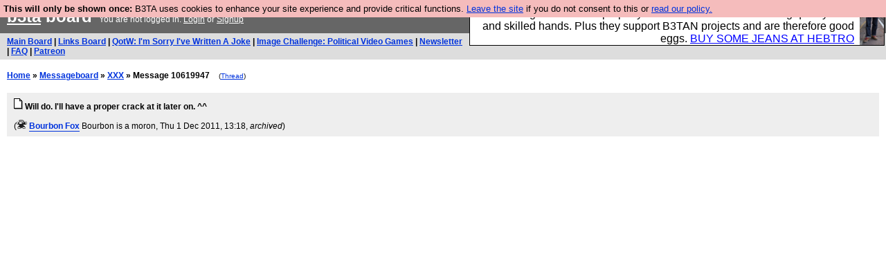

--- FILE ---
content_type: text/html; charset=UTF-8
request_url: https://b3ta.com/board/10619947
body_size: 2563
content:

<!DOCTYPE html>
<html lang="en">

<head>
<meta charset="utf-8">
<meta http-equiv=Content-Type content="text/html; charset=UTF-8">
<meta name="viewport" content="width=device-width, initial-scale=1"> <!-- here for bootstrap rendering and touch zooming -->
<meta name="google-site-verification" content="QnF915OSHh0Uj4K3-Z6kajk9y7vERlujBcw-Bcowe9g" />

<div class="container-fluid"> <!-- here for bootstrap container div -->

<!-- Latest compiled and minified CSS -->
<link rel="stylesheet" href="/javascript/bootstrap/4.1.0/css/bootstrap.min.css">

<!-- jQuery library -->
<link rel="stylesheet" href="/javascript/jquery/ui/1.12.1/themes/base/jquery-ui.min.css">
<script src="https://code.jquery.com/jquery-1.12.4.js"></script>
<script src="https://code.jquery.com/ui/1.12.1/jquery-ui.js"></script>


<!-- Popper JS -->
<script src="https://cdnjs.cloudflare.com/ajax/libs/popper.js/1.14.0/umd/popper.min.js"></script>

<!-- Bootstrap -->
<script src="https://maxcdn.bootstrapcdn.com/bootstrap/4.1.0/js/bootstrap.min.js"></script>




<link rel='alternate' href='/cr3/mrss/' type='application/rss+xml' title='b3ta.com live media rss feed' id='gallery' />

<title>b3ta.com board</title>

<link rel="stylesheet" href="/style/board.css?cachebust=12388
" type="text/css" media="all" />



<script type="text/javascript" src="/javascript/lib_v222.js?cachebust=212388
"></script>

				<script type="text/javascript">
					$( document ).ready(function() {
						setup_popuplinks();
					});
				</script>



<link rel="stylesheet" href="/style/ads.css" type="text/css" media="all" />
</head>
<body>

<div id="topbar">


					<div id="tad">
	
				<script src="/javascript/sponsor-header.js?cachebust=12388
"></script>
				</div>

	
	<span id="logo"><span id="target" onclick="window.location='http://b3ta.com';"></span><a href="/" style="color: #ffffff;">b3ta</a> board&nbsp</span>

	You are not logged in. <a href="/users/login.php?from=%2Fboard%2F" name="header_login" class="w">Login</a> or <a href="/users/signup.php" name="board_signup" class="w">Signup</a><br>
</div>

<div id="navbar" style="background-color: #dddddd; color: #000000; font-family: arial, helvetica; font-size: 0.75em; padding: 5px 10px; font-weight: bold; margin-bottom: 0.5em;">

<a href="/board/" title="visit the main board" accesskey="1">Main Board</a> | <a href="/links/" title="visit the links board" accesskey="3">Links Board</a> | <a href="/questions/imsorryivewrittenajoke/" title="Question: I&#039;m Sorry I&#039;ve Written A Joke" accesskey="5">QotW: I'm Sorry I've Written A Joke</a> | <a href="/challenge/politicalvideogames/popular" title="Challenge: Political Video Games" accesskey="6">Image Challenge: Political Video Games</a> | <a href="/newsletter/issue976/" title="Read Issue 976: Your challenge this week is starting a drag act called &#039;Sonic Yootha Joyce&#039;">Newsletter</a> | <a href="/features/faq/" title="read the FAQ">FAQ</a> | <a href="https://www.patreon.com/b3ta" title="Fund b3ta with cash money">Patreon</a>





</div>



<div id="mainbar">



<script type="text/javascript" src="/javascript/randomiser.js"></script>
 
<b><a href="/">Home</a> &raquo; <a href="/board/">Messageboard</a> &raquo; 
<a href="/challenge//popular">XXX</a> &raquo; Message 10619947</b>
<small style="margin-left:1em;">(<a href="/board/10619809#post10619947">Thread</a>)</small>
<br>
<br>

<!-- google_ad_section_start -->


<div class="post2" style="padding-left: 10px;" id="post10619947" >
	<a name="post10619947"></a>
	<a href="/board/10619947" id="post10619947" ><img src="/images/board_posticon.gif" width="13" height="16" alt="#" title="link to this post"></a>
	 	<b>Will do. I&#039;ll have a proper crack at it later on. ^^</b><br>

	<div style="background-color: transparent !important; min-height: 1em;" class="cetapost"><span id="blurb10619947"> </span></div>




(<span class="byline"><a href="/features/appeal/" class="usericon" rel="nofollow" title="I helped save b3ta!"><img src="/images/icons/lemming_WiL.gif" alt="I helped save b3ta!"></a> <a href="/users/profile.php?id=79349" id="username" class="username">Bourbon Fox</a> <span class="usersig">Bourbon is a moron</span></span>, 
Thu 1 Dec 2011, 13:18,

 <i>archived</i>)











</div>



<!-- google_ad_section_end -->

<!-- Modal For Sharing Window-->
<div class="modal" id="sharingModal" style="background-color: rgba(0,0,0,.0001)" tabindex="-1" role="dialog" aria-labelledby="sharingModalLabel" aria-hidden="true">
  <div class="modal-dialog" role="document" >
    <div class="modal-content">
      <div class="modal-header">
        <h5 class="modal-title" id="sharingModalLabel">Share to</h5>
        <button type="button" class="close" data-dismiss="modal" aria-label="Close">
          <span aria-hidden="true">&times;</span>
        </button>
      </div>
      <div class="modal-footer">
        <button type="button" id="shareFacebookButton" class="btn btn-primary" style="background-color: #3b5998 !important" >Facebook</button>
        <button type="button" id="shareTwitterButton" class="btn btn-primary" style="background-color: #4444ff !important" >Twitter</button>
      </div>
    </div>
  </div>
</div>

<!-- Modal For Ignore Window-->
<div class="modal" id="ignoreModal" style="background-color: rgba(0,0,0,.0001)" tabindex="-1" role="dialog" aria-labelledby="ignoreModalLabel" aria-hidden="true">
  <div class="modal-dialog" role="document" >
    <div class="modal-content">
      <div class="modal-header">
        <h5 class="modal-title" id="ignoreModalLabel">Hide / Ignore</h5>
        <button type="button" class="close" data-dismiss="modal" aria-label="Close">
          <span aria-hidden="true">&times;</span>
        </button>
      </div>
      <div class="modal-body">
        <h5 class="modal-title">Hide</h5>
        <button type="button" id="HideButton" class="btn btn-secondary btn-block" >Hide post</button> If you want to unhide this post later, click the "update profile" link in the top navigation bar, and scroll down to the bottom.
	<br>
	<br>

        <h5 class="modal-title">Ignore</h5>
	<b><div id="ignoreUsername"></div></b>
	<br>
	<br>
        <button type="button" id="ignoreShushButton" class="btn btn-secondary btn-block" >Shush them a week</button> You will be blisfully unaware of this user for just one week
	<br>
	<br>
        <button type="button" id="ignoreMuteButton" class="btn btn-secondary btn-block" >Mute user</button> You will not see this users messages again
	<br>
	<br>
        <button type="button" id="ignoreBlockButton" class="btn btn-secondary btn-block" >Block user</button> You will not see them and they will not see you
      </div>
      <div class="modal-footer">
        <button type="button" class="btn btn-secondary" data-dismiss="modal">Close</button>
      </div>
    </div>
  </div>
</div>


</div>

</div> <!--  class="container-fluid" -->

<!-- b3ta <?=6.0.0?> -->

<script type="text/javascript" src="https://www.google-analytics.com/urchin.js"></script>
<script type="text/javascript">
<!--
_uacct = "UA-96813-1";
urchinTracker();
//-->
</script>


<script defer src="https://static.cloudflareinsights.com/beacon.min.js/vcd15cbe7772f49c399c6a5babf22c1241717689176015" integrity="sha512-ZpsOmlRQV6y907TI0dKBHq9Md29nnaEIPlkf84rnaERnq6zvWvPUqr2ft8M1aS28oN72PdrCzSjY4U6VaAw1EQ==" data-cf-beacon='{"version":"2024.11.0","token":"14d40b0a5565471381f2fbbbc217a12b","r":1,"server_timing":{"name":{"cfCacheStatus":true,"cfEdge":true,"cfExtPri":true,"cfL4":true,"cfOrigin":true,"cfSpeedBrain":true},"location_startswith":null}}' crossorigin="anonymous"></script>
</body>
</html>